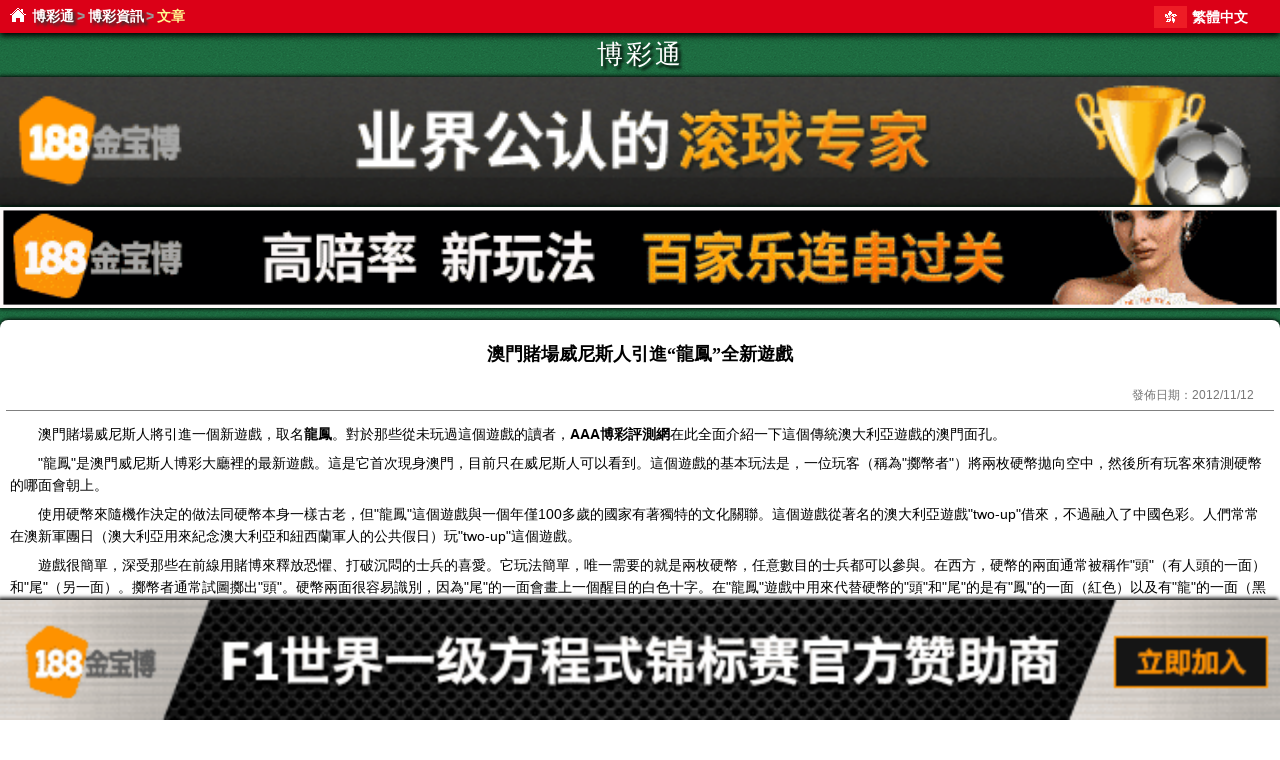

--- FILE ---
content_type: text/html; charset=utf-8
request_url: https://cht.aaakk.org/m/betting-news/venetian-macau-casinos-the-dragon-and-phoenix-game.html
body_size: 6440
content:

<!DOCTYPE html> 
<html lang="zh-Hant">
<head><meta charset="utf-8" /><title>
	澳門賭場威尼斯人引進“龍鳳”全新遊戲 - 博彩資訊 - 博彩通 - 移動博彩網
</title><link href="https://img.aaakk.org/m/mobile.css" rel="stylesheet" type="text/css" /><meta name="viewport" content="width=device-width,initial-scale=1.0" /><meta name="format-detection" content="telephone=no" /><meta name="apple-mobile-web-app-capable" content="no" /><link rel="apple-touch-icon" href="https://img.aaakk.org/m/images/touch-icon-iphone.png" /><link rel="apple-touch-icon" sizes="72x72" href="https://img.aaakk.org/m/images/touch-icon-ipad.png" /><link rel="apple-touch-icon" sizes="114x114" href="https://img.aaakk.org/m/images/touch-icon-iphone-retina.png" /><link rel="apple-touch-icon" sizes="144x144" href="https://img.aaakk.org/m/images/touch-icon-ipad-retina.png" />
<meta name="description" content="&amp;quot;龍鳳&amp;quot;是澳門威尼斯人博彩大廳裡的最新遊戲。這是它首次現身澳門，目前只在威尼斯人可以看到。這個遊戲的基本玩法是，一位玩客（稱為&amp;quot;擲幣者&amp;quot;）將兩枚硬幣拋向空中，然後所有玩客來猜測硬幣的哪面會朝上。" /><link rel="canonical" href="https://cht.aaakk.org/betting-news/venetian-macau-casinos-the-dragon-and-phoenix-game.html" /><link rel="alternate" hreflang="zh-Hans" href="https://aaakk.org/m/betting-news/venetian-macau-casinos-the-dragon-and-phoenix-game.html" /><link rel="alternate" hreflang="zh-Hant" href="https://cht.aaakk.org/m/betting-news/venetian-macau-casinos-the-dragon-and-phoenix-game.html" /><link rel="alternate" hreflang="en" href="https://en.aaakk.org/m/betting-news/venetian-macau-casinos-the-dragon-and-phoenix-game.html" /><link rel="alternate" hreflang="ja" href="https://ja.aaakk.org/m/betting-news/venetian-macau-casinos-the-dragon-and-phoenix-game.html" /><link rel="alternate" hreflang="ko" href="https://ko.aaakk.org/m/betting-news/venetian-macau-casinos-the-dragon-and-phoenix-game.html" /><link rel="alternate" hreflang="es" href="https://es.aaakk.org/m/betting-news/venetian-macau-casinos-the-dragon-and-phoenix-game.html" /><link rel="alternate" hreflang="pt" href="https://pt.aaakk.org/m/betting-news/venetian-macau-casinos-the-dragon-and-phoenix-game.html" /><link rel="alternate" hreflang="th" href="https://th.aaakk.org/m/betting-news/venetian-macau-casinos-the-dragon-and-phoenix-game.html" /><link rel="alternate" hreflang="vi" href="https://vi.aaakk.org/m/betting-news/venetian-macau-casinos-the-dragon-and-phoenix-game.html" /><link rel="alternate" hreflang="ar" href="https://ar.aaakk.org/m/betting-news/venetian-macau-casinos-the-dragon-and-phoenix-game.html" /><link rel="alternate" hreflang="ru" href="https://ru.aaakk.org/m/betting-news/venetian-macau-casinos-the-dragon-and-phoenix-game.html" /><link rel="alternate" hreflang="hi" href="https://hi.aaakk.org/m/betting-news/venetian-macau-casinos-the-dragon-and-phoenix-game.html" /><link rel="alternate" hreflang="id" href="https://id.aaakk.org/m/betting-news/venetian-macau-casinos-the-dragon-and-phoenix-game.html" /><link rel="alternate" hreflang="bn" href="https://bn.aaakk.org/m/betting-news/venetian-macau-casinos-the-dragon-and-phoenix-game.html" /><link rel="alternate" hreflang="fr" href="https://fr.aaakk.org/m/betting-news/venetian-macau-casinos-the-dragon-and-phoenix-game.html" /><link rel="alternate" hreflang="de" href="https://de.aaakk.org/m/betting-news/venetian-macau-casinos-the-dragon-and-phoenix-game.html" /><link rel="alternate" hreflang="it" href="https://it.aaakk.org/m/betting-news/venetian-macau-casinos-the-dragon-and-phoenix-game.html" /></head>
<body>
<div id="top">
	<nav id="nav_bar"><a href="/m/" title="博彩通評級主頁 - 移動博彩網" >博彩通</a><span>&gt;</span><a href="/m/betting-news/" title="博彩資訊與博彩新聞" >博彩資訊</a><span>&gt;</span>文章</nav>
    <div id="lang_list">  
		<div id="curr_lang" style="background-position:0 -22px">繁體中文</div>
		<ul id="select_lang"><li style="background-position:0 -0px;"><a href="https://aaakk.org/m/betting-news/venetian-macau-casinos-the-dragon-and-phoenix-game.html" title="简体中文">简体中文</a></li><li style="background-position:0 -44px;"><a href="https://en.aaakk.org/m/betting-news/venetian-macau-casinos-the-dragon-and-phoenix-game.html" title="English">English</a></li><li style="background-position:0 -66px;"><a href="https://ja.aaakk.org/m/betting-news/venetian-macau-casinos-the-dragon-and-phoenix-game.html" title="日本語">日本語</a></li><li style="background-position:0 -88px;"><a href="https://ko.aaakk.org/m/betting-news/venetian-macau-casinos-the-dragon-and-phoenix-game.html" title="한국어">한국어</a></li><li style="background-position:0 -110px;"><a href="https://es.aaakk.org/m/betting-news/venetian-macau-casinos-the-dragon-and-phoenix-game.html" title="Español">Español</a></li><li style="background-position:0 -132px;"><a href="https://pt.aaakk.org/m/betting-news/venetian-macau-casinos-the-dragon-and-phoenix-game.html" title="Português">Português</a></li><li style="background-position:0 -154px;"><a href="https://th.aaakk.org/m/betting-news/venetian-macau-casinos-the-dragon-and-phoenix-game.html" title="ภาษาไทย">ภาษาไทย</a></li><li style="background-position:0 -176px;"><a href="https://vi.aaakk.org/m/betting-news/venetian-macau-casinos-the-dragon-and-phoenix-game.html" title="Tiếng Việt">Tiếng Việt</a></li><li style="background-position:0 -198px;"><a href="https://ar.aaakk.org/m/betting-news/venetian-macau-casinos-the-dragon-and-phoenix-game.html" title="عربي">عربي</a></li><li style="background-position:0 -220px;"><a href="https://ru.aaakk.org/m/betting-news/venetian-macau-casinos-the-dragon-and-phoenix-game.html" title="русский">русский</a></li><li style="background-position:0 -242px;"><a href="https://hi.aaakk.org/m/betting-news/venetian-macau-casinos-the-dragon-and-phoenix-game.html" title="हिन्दी">हिन्दी</a></li><li style="background-position:0 -264px;"><a href="https://id.aaakk.org/m/betting-news/venetian-macau-casinos-the-dragon-and-phoenix-game.html" title="Indonesia">Indonesia</a></li><li style="background-position:0 -286px;"><a href="https://bn.aaakk.org/m/betting-news/venetian-macau-casinos-the-dragon-and-phoenix-game.html" title="বাংলা">বাংলা</a></li><li style="background-position:0 -308px;"><a href="https://fr.aaakk.org/m/betting-news/venetian-macau-casinos-the-dragon-and-phoenix-game.html" title="français">français</a></li><li style="background-position:0 -330px;"><a href="https://de.aaakk.org/m/betting-news/venetian-macau-casinos-the-dragon-and-phoenix-game.html" title="Deutsch">Deutsch</a></li><li style="background-position:0 -352px;"><a href="https://it.aaakk.org/m/betting-news/venetian-macau-casinos-the-dragon-and-phoenix-game.html" title="italiano">italiano</a></li></ul> 
	</div>
</div>
<div id="page" class="clearfix">
	<header class="whitefont">
		<div id="logo"><a href="/m/" title="博彩通評級主頁 - 移動博彩網">博彩通</a></div>
	</header>
	
	<a href="/jbb" title="188金寶博 - 每月超過10000場“高賠率”賽事"  rel="nofollow"><img class="centerimg" src="https://img.aaakk.org/m/adimages/m-banner1.gif" alt="188金宝博 - 业界公认的滚球专家" /></a>
    <a href="/jbb" title="188金寶博 - 高賠率、新玩法，百家樂連串過關 - 立即加入"  rel="nofollow"><img class="centerimg" src="https://img.aaakk.org/m/adimages/m-banner2.gif" alt="188金寶博 - 首存即送100%獎金，支援微信支付寶存款" /></a>
	<div id="content" class="text-block clearfix" >
		<div class="article-header clearfix">
			<h1 id="HolderMainContent_article_title">澳門賭場威尼斯人引進“龍鳳”全新遊戲</h1>
			<label><span>發佈日期：</span><span id="HolderMainContent_release_date">2012/11/12</span></label>	
		</div>
		<div id="HolderMainContent_article_content" class="article-content"><p>澳門賭場威尼斯人將引進一個新遊戲，取名<strong>龍鳳</strong>。對於那些從未玩過這個遊戲的讀者，<strong>AAA博彩評測網</strong>在此全面介紹一下這個傳統澳大利亞遊戲的澳門面孔。</p>
<p>"龍鳳"是澳門威尼斯人博彩大廳裡的最新遊戲。這是它首次現身澳門，目前只在威尼斯人可以看到。這個遊戲的基本玩法是，一位玩客（稱為"擲幣者"）將兩枚硬幣拋向空中，然後所有玩客來猜測硬幣的哪面會朝上。</p>
<p>使用硬幣來隨機作決定的做法同硬幣本身一樣古老，但"龍鳳"這個遊戲與一個年僅100多歲的國家有著獨特的文化關聯。這個遊戲從著名的澳大利亞遊戲"two-up"借來，不過融入了中國色彩。人們常常在澳新軍團日（澳大利亞用來紀念澳大利亞和紐西蘭軍人的公共假日）玩"two-up"這個遊戲。</p>
<p>遊戲很簡單，深受那些在前線用賭博來釋放恐懼、打破沉悶的士兵的喜愛。它玩法簡單，唯一需要的就是兩枚硬幣，任意數目的士兵都可以參與。在西方，硬幣的兩面通常被稱作"頭"（有人頭的一面）和"尾"（另一面）。擲幣者通常試圖擲出"頭"。硬幣兩面很容易識別，因為"尾"的一面會畫上一個醒目的白色十字。在"龍鳳"遊戲中用來代替硬幣的"頭"和"尾"的是有"鳳"的一面（紅色）以及有"龍"的一面（黑色）。</p>
<p>擲幣者為其中一位玩客。"龍鳳"不在賭臺上玩，而是在一個大圈中。玩客圍在圈外，而擲幣者站在圈的中央。每位玩客都有機會作擲幣者（擲幣權繞著圈移動，就像是擲骰子遊戲中桌邊玩客輪流作擲骰人一樣）。擲幣者的首要任務是決定是否試圖連續三次擲出龍，或連續三次擲出鳳，然後作相應的投注，被稱作"擲幣者投注"（最低100港幣，最高1000港幣）。</p>
<p>只有擲幣者可以作這個"擲幣者投注"，其他人只能在龍或鳳上投注。這些投注放在大圈邊沿的方框中，稱為"門"，一門中至多三個客人投注。最低投注為每人200港幣，最高投注為每門20,000港幣。擲幣者進入圈中，用一個小的木制錢幣承載器將兩枚硬幣拋向空中。硬幣必須高出頭頂，並且旋轉。如果擲幣無效，荷官會跑過去，在硬幣落地之前打落或踢飛硬幣，這樣沒人會知道結果究竟如何！好的擲幣者需要技巧，才可以使兩枚硬幣在空中並肩起舞。</p>
<p>硬幣落地後，由荷官喊出結果。如果出現一龍一鳳，稱為""龍鳳"配"，有點像百家樂中的平局，沒輸沒贏。不過所有投注會凍結，不可以更改。然後繼續擲幣，直到兩面同時出現龍或鳳。例外情況是，如果"龍鳳"配連續出現五次，那麼賭場將收走所有龍和鳳的投注，有點像輪盤中轉到零。這是賭場唯一佔優勢之處，很少出現。所有的"龍鳳"投注賠率均為1／1。</p>
<p>如果你想獲得較大贏金，可以在"連續5次"龍鳳"配"上投注（有點像投注輪盤中的零），最低100港幣，最高1000港幣。如果你走運贏了這個投注，賠彩為驚人的25／1！有些玩客喜歡在自己偏愛的一面（龍或鳳）上投注，然後在"連續5次"龍鳳"配"上買點小"保險"，以防它出現。</p>
<p>如果擲幣者成功擲出3次自己選擇的面（龍或鳳），會在"擲幣者投注"上得到7.5／1的回報。與百家樂一樣，玩客常常會留意輸贏的模式，你可能會發現有些擲幣者總能為你帶來好運。</p>
<p>在澳大利亞，這個遊戲常常十分喧鬧。當所有投注作好後，荷官會喊"擲幣者進來"，代表著擲幣者進入圈中，之後喝彩聲就會開始一浪高過一浪。</p>
<p>這個遊戲很適合一幫朋友一起玩，為朋友喝彩是樂趣所在。如果他很走運，接連得手，你可以不停在他身上押注。你也可以押一個擲幣者不成功，這也為遊戲增添了氣氛。這是個鼓勵大嗓門的遊戲。</p>
<p>如果你想親身體驗這個刺激的遊戲，可以在澳門威尼斯人博彩大廳的百利酒廊附近找到。威尼斯人將一個新遊戲引入澳門，取名"龍鳳"。對於那些從未玩過這個遊戲的讀者，天天大贏家在此全面介紹一下這個傳統澳大利亞遊戲的澳門面孔。</p>
<p>"龍鳳"是澳門威尼斯人博彩大廳裡的最新遊戲。這是它首次現身澳門，目前只在威尼斯人可以看到。這個遊戲的基本玩法是，一位玩客（稱為"擲幣者"）將兩枚硬幣拋向空中，然後所有玩客來猜測硬幣的哪面會朝上。</p>
<p>使用硬幣來隨機作決定的做法同硬幣本身一樣古老，但"龍鳳"這個遊戲與一個年僅100多歲的國家有著獨特的文化關聯。這個遊戲從著名的澳大利亞遊戲"two-up"借來，不過融入了中國色彩。人們常常在澳新軍團日（澳大利亞用來紀念澳大利亞和紐西蘭軍人的公共假日）玩"two-up"這個遊戲。</p>
<p>遊戲很簡單，深受那些在前線用賭博來釋放恐懼、打破沉悶的士兵的喜愛。它玩法簡單，唯一需要的就是兩枚硬幣，任意數目的士兵都可以參與。在西方，硬幣的兩面通常被稱作"頭"（有人頭的一面）和"尾"（另一面）。擲幣者通常試圖擲出"頭"。硬幣兩面很容易識別，因為"尾"的一面會畫上一個醒目的白色十字。在"龍鳳"遊戲中用來代替硬幣的"頭"和"尾"的是有"鳳"的一面（紅色）以及有"龍"的一面（黑色）。</p>
<p>擲幣者為其中一位玩客。"龍鳳"不在賭臺上玩，而是在一個大圈中。玩客圍在圈外，而擲幣者站在圈的中央。每位玩客都有機會作擲幣者（擲幣權繞著圈移動，就像是擲骰子遊戲中桌邊玩客輪流作擲骰人一樣）。擲幣者的首要任務是決定是否試圖連續三次擲出龍，或連續三次擲出鳳，然後作相應的投注，被稱作"擲幣者投注"（最低100港幣，最高1000港幣）。</p>
<p>只有擲幣者可以作這個"擲幣者投注"，其他人只能在龍或鳳上投注。這些投注放在大圈邊沿的方框中，稱為"門"，一門中至多三個客人投注。最低投注為每人200港幣，最高投注為每門20,000港幣。擲幣者進入圈中，用一個小的木制錢幣承載器將兩枚硬幣拋向空中。硬幣必須高出頭頂，並且旋轉。如果擲幣無效，荷官會跑過去，在硬幣落地之前打落或踢飛硬幣，這樣沒人會知道結果究竟如何！好的擲幣者需要技巧，才可以使兩枚硬幣在空中並肩起舞。</p>
<p>硬幣落地後，由荷官喊出結果。如果出現一龍一鳳，稱為""龍鳳"配"，有點像百家樂中的平局，沒輸沒贏。不過所有投注會凍結，不可以更改。然後繼續擲幣，直到兩面同時出現龍或鳳。例外情況是，如果"龍鳳"配連續出現五次，那麼賭場將收走所有龍和鳳的投注，有點像輪盤中轉到零。這是賭場唯一佔優勢之處，很少出現。所有的"龍鳳"投注賠率均為1／1。</p>
<p>如果你想獲得較大贏金，可以在"連續5次"龍鳳"配"上投注（有點像投注輪盤中的零），最低100港幣，最高1000港幣。如果你走運贏了這個投注，賠彩為驚人的25／1！有些玩客喜歡在自己偏愛的一面（龍或鳳）上投注，然後在"連續5次"龍鳳"配"上買點小"保險"，以防它出現。</p>
<p>如果擲幣者成功擲出3次自己選擇的面（龍或鳳），會在"擲幣者投注"上得到7.5／1的回報。與百家樂一樣，玩客常常會留意輸贏的模式，你可能會發現有些擲幣者總能為你帶來好運。</p>
<p>在澳大利亞，這個遊戲常常十分喧鬧。當所有投注作好後，荷官會喊"擲幣者進來"，代表著擲幣者進入圈中，之後喝彩聲就會開始一浪高過一浪。</p>
<p>這個遊戲很適合一幫朋友一起玩，為朋友喝彩是樂趣所在。如果他很走運，接連得手，你可以不停在他身上押注。你也可以押一個擲幣者不成功，這也為遊戲增添了氣氛。這是個鼓勵大嗓門的遊戲。</p>
<p>如果你想親身體驗這個刺激的遊戲，可以在澳門威尼斯人博彩大廳的百利酒廊附近找到。</p></div>
        <div class="block-footer">
		    <div id="HolderMainContent_near_article" class="article-nav"><p><<--：<a href="police-busted-gambling-dens-shuttle-bus.html">警方搗毀專車接送的賭博窩點</a></p>
<p>-->>：<a href="macau-gaming-industry-in-the-magic-chapter-1.html">澳門博彩行業的中的“魔術師”（一）</a></p>
</div>
	    </div>
	</div>	
	<div id="latest-articles" class="list-block text-block  clearfix" >
		<div id="HolderMainContent_latest_articles" class="block-header"><h2><a href="/m/betting-news/" title="博彩資訊與博彩新聞 - 最新文章">博彩資訊 - 最新文章</a></h2></div>
		<div id="HolderMainContent_latest_articles_list" class="articles-list">
<ul>
<li><a href="/m/betting-news/australians-to-receive-monthly-statement-for-online-betting.html" title="澳大利亞人將收到在線投注的月結單">澳大利亞人將收到在線投注的月結單</a></li>
<li><a href="/m/betting-news/italy-reports-drop-in-online-sports-betting-revenue-in-may.html" title="意大利報告稱 5 月在線體育博彩收入下降">意大利報告稱 5 月在線體育博彩收入下降</a></li>
<li><a href="/m/betting-news/top-technological-innovations-shaping-the-online-betting-industry.html" title="塑造在線博彩行業的頂級技術創新">塑造在線博彩行業的頂級技術創新</a></li>
<li><a href="/m/betting-news/olg-s-proline-becomes-maiden-mlb-sportsbook-partner-in-ontario.html" title="OLG 的 Proline+ 成為安大略省首個 MLB 體育博彩合作夥伴">OLG 的 Proline+ 成為安大略省首個 MLB 體育博彩合作夥伴</a></li>
<li><a href="/m/betting-news/online-betting-in-india-why-sports-betting-sites-are-gaining-more-popularity.html" title="印度的在線博彩：為什麼體育博彩網站越來越受歡迎">印度的在線博彩：為什麼體育博彩網站越來越受歡迎</a></li>
<li><a href="/m/betting-news/queensland-online-betting-tax-rise-leaves-industry-divided.html" title="昆士蘭州在線博彩稅上漲導致行業分裂">昆士蘭州在線博彩稅上漲導致行業分裂</a></li>
<li><a href="/m/betting-news/there-is-a-glaring-need-for-regulation-in-africa-s-online-betting-industry.html" title="非洲在線博彩業迫切需要監管">非洲在線博彩業迫切需要監管</a></li>
<li><a href="/m/betting-news/smarkets-partners-with-affinity-interactive-to-launch-iowa-sportsbook.html" title="Smarkets 與 Affinity Interactive 合作推出愛荷華州體育博彩">Smarkets 與 Affinity Interactive 合作推出愛荷華州體育博彩</a></li>
<li><a href="/m/betting-news/online-casino-playable-24-hours-a-day-very-fast-to-addiction.html" title="網上賭場，全天24小時可玩，“上癮速度非常快” 4630萬日元的福利">網上賭場，全天24小時可玩，“上癮速度非常快” 4630萬日元的福利</a></li>
<li><a href="/m/betting-news/the-current-situation-of-kokang-in-northern-myanmar-as-seen-with-my-own-eyes.html" title="親眼所見的緬北果敢現狀">親眼所見的緬北果敢現狀</a></li>
</ul>
</div>
	</div>	
	<a href="/jbb" title="188金寶博 - 新會員加入立享首存50%禮金 - 立即加入"  rel="nofollow"><img class="centerimg" src="https://img.aaakk.org/m/adimages/m-banner3.gif" alt="188金寶博 - 新會員加入立享首存50%禮金" /></a>
	<div id="hot-articles" class="list-block text-block  clearfix" >
		<div class="block-header"><h2>熱門文章</h2></div>
		<div id="HolderMainContent_hot_articles_list" class="articles-list"><ul><li><a href="/m/beginner-guide/two-mahjong-rules-how-to-play.html" title="二人麻將規則是什麼？二人麻將怎麼玩？">二人麻將規則是什麼？二人麻將怎麼玩？</a></li>
<li><a href="/m/baccarat/baccarat-winning-formula-betting-recommended-7.html" title="馮耘著作：《百家樂贏錢公式》，博彩通強烈推薦！！！【七】">馮耘著作：《百家樂贏錢公式》，博彩通強烈推薦！！！【七】</a></li>
<li><a href="/m/baccarat/baccarat-write-articles-size-road-popeyes-picture-is-truth.html" title="百家樂寫路篇——大小路、大眼仔、小強路 (有圖有真相)">百家樂寫路篇——大小路、大眼仔、小強路 (有圖有真相)</a></li>
<li><a href="/m/sic-bo/yuxia-sic-bo-game-play-and-rules.html" title="魚蝦蟹骰寶遊戲玩法和規則">魚蝦蟹骰寶遊戲玩法和規則</a></li>
<li><a href="/m/gambling-games/dice-games-are-played-with-a-variety-of-rules-introduced.html" title="骰子的各種玩法與規則介紹">骰子的各種玩法與規則介紹</a></li>
<li><a href="/m/baccarat/write-the-way-and-skill-of-baccarat-raiders-three-pearl-road.html" title="百家樂三珠路的寫路法及攻略技巧">百家樂三珠路的寫路法及攻略技巧</a></li>
<li><a href="/m/baccarat/casino-baccarat-s-one-off.html" title="賭場百家樂之“一把過”">賭場百家樂之“一把過”</a></li>
<li><a href="/m/baccarat/baccarat-s-win-to-have-no-friends.html" title="百家樂之贏到沒有朋友">百家樂之贏到沒有朋友</a></li>
<li><a href="/m/baccarat/baccarat-winning-formula-betting-recommended-4.html" title="馮耘著作：《百家樂贏錢公式》，博彩通強烈推薦！！！【四】">馮耘著作：《百家樂贏錢公式》，博彩通強烈推薦！！！【四】</a></li>
<li><a href="/m/baccarat/baccarat-winning-formula-betting-recommended-6.html" title="馮耘著作：《百家樂贏錢公式》，博彩通強烈推薦！！！【六】">馮耘著作：《百家樂贏錢公式》，博彩通強烈推薦！！！【六】</a></li>
</ul></div>
	</div>

	<footer class="clearfix">
		<div id="partner" class="whitefont clearfix"><span><strong>信譽博彩公司：</strong></span>
	<ul>
		<li><a href="/jbb" title="188金寶博" target="_blank" rel="nofollow"><img src="https://img.aaakk.org/adimages/logo-jbb.png" alt="188金寶博" width="80" height="40" /></a></li>
		<li><a href="/df" title="大發娛樂場" target="_blank" rel="nofollow"><img src="https://img.aaakk.org/adimages/logo-df.png" alt="大發娛樂場" width="80" height="40" /></a></li>
		<li><a href="https://betinfo.org/zh/" title="博彩資訊網" target="_blank">博彩資訊</a></li>
		<li><a href="https://zh.taotu.org" title="性感美女照片" target="_blank">套圖</a></li>
		<li><a href="https://4k-av.com/zh/" title="免費線上觀看4K高清電影、電視劇" target="_blank">4K高清電影</a></li>
	</ul>	</div>
		<div id="copyright">
			<a href="http://webscan.360.cn/index/checkwebsite?url=aaakk.org" target="_blank" rel="nofollow"><img src="https://img.aaakk.org/images/360-safe-website.png" alt="360安全网站认证" width="84" height="31" /></a>
			<br /><br /><span>©2010-2026 <strong>博彩通</strong> 版權所有.</span>
		</div>
	</footer>
</div>
<div id="adbottom"><a href="/jbb" title="188金寶博 - 新會員首存獎金最高688元 - 立即加入"  rel="nofollow"><img src="https://img.aaakk.org/m/adimages/m-bottom.gif" alt="188金寶博 - F1世界一級方程式錦標賽官方贊助商" /></a></div>
<script defer src="https://static.cloudflareinsights.com/beacon.min.js/vcd15cbe7772f49c399c6a5babf22c1241717689176015" integrity="sha512-ZpsOmlRQV6y907TI0dKBHq9Md29nnaEIPlkf84rnaERnq6zvWvPUqr2ft8M1aS28oN72PdrCzSjY4U6VaAw1EQ==" data-cf-beacon='{"version":"2024.11.0","token":"7c639dbadd5a47dca1044ee2c54c85ee","r":1,"server_timing":{"name":{"cfCacheStatus":true,"cfEdge":true,"cfExtPri":true,"cfL4":true,"cfOrigin":true,"cfSpeedBrain":true},"location_startswith":null}}' crossorigin="anonymous"></script>
</body>
</html>
